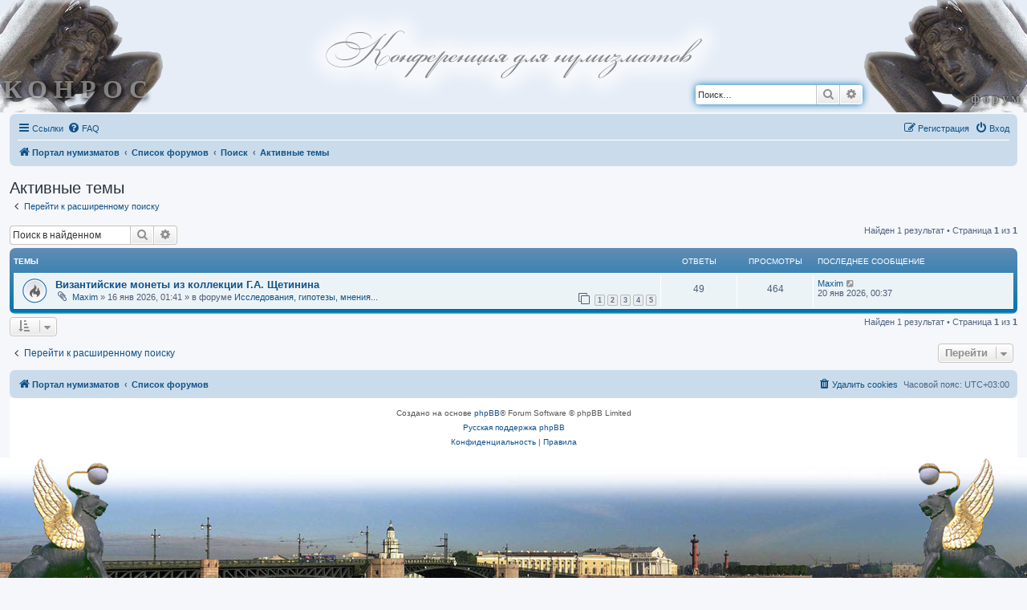

--- FILE ---
content_type: text/html; charset=UTF-8
request_url: https://forum.conros.ru/search.php?search_id=active_topics&sid=2e495bd91561808f48a974018a5a0780
body_size: 6305
content:
<!DOCTYPE html>
<html dir="ltr" lang="ru">
<head>
<meta charset="utf-8" />
<meta http-equiv="X-UA-Compatible" content="IE=edge">
<meta name="viewport" content="width=device-width, initial-scale=1" />

<title>Конференция нумизматов - Активные темы</title>

	<link rel="alternate" type="application/atom+xml" title="Канал - Конференция нумизматов" href="/app.php/feed?sid=535b9d1f6332aef8456de129bf9706c4">		<link rel="alternate" type="application/atom+xml" title="Канал - Все форумы" href="/app.php/feed/forums?sid=535b9d1f6332aef8456de129bf9706c4">	<link rel="alternate" type="application/atom+xml" title="Канал - Новые темы" href="/app.php/feed/topics?sid=535b9d1f6332aef8456de129bf9706c4">	<link rel="alternate" type="application/atom+xml" title="Канал - Активные темы" href="/app.php/feed/topics_active?sid=535b9d1f6332aef8456de129bf9706c4">			

<!--
	phpBB style name: prosilver
	Based on style:   prosilver (this is the default phpBB3 style)
	Original author:  Tom Beddard ( http://www.subBlue.com/ )
	Modified by:
-->

<link href="./styles/index.css" rel="stylesheet" type="text/css">
<link href="./assets/css/font-awesome.min.css?assets_version=29" rel="stylesheet">
<link href="./styles/prosilver/theme/stylesheet.css?assets_version=29" rel="stylesheet">
<link href="./styles/prosilver/theme/ru/stylesheet.css?assets_version=29" rel="stylesheet">




<!--[if lte IE 9]>
	<link href="./styles/prosilver/theme/tweaks.css?assets_version=29" rel="stylesheet">
<![endif]-->





</head>
<body id="phpbb" class="nojs notouch section-search ltr ">
	
  <div id="top-short-title" class="bold"><img src="//conros.ru/favicon.ico" alt=""> <a href="//conros.ru">КОНРОС.рф</a> - <a href="./">форум</a></div>
    
		
	<!-- id="wrap" class="wrap" --> 
	
		<a id="top" class="top-anchor" accesskey="t"></a>
	
		<header>
		<div id="page-header" role="banner">
			
				<div id="sky"></div>        
				<div id="header_left" class="atlant">
					<a href="//conros.ru">
						<!--<div id="gruppa_companiy_caption">группа компаний</div>-->
						<div id="conros_caption">КОНРОС</div>
					</a>
				</div>
				<div id="header_center">
					<p><a href="./"><img id="logo_auct_dom" src="./images/conferencia.png" alt="Конференция нумизматов" width="535" height="126"></a></p>
				</div>
				<div id="header_right" class="atlant flipped">
					<div id="right_caption" class="flipped">форум</div>
			</div>

									<div id="search-box" class="search-box search-header" role="search" style="position:absolute; bottom:10px; right:200px;">
				<form action="./search.php?sid=535b9d1f6332aef8456de129bf9706c4" method="get" id="search">
				<fieldset>
					<input name="keywords" id="keywords" type="search" maxlength="128" title="Ключевые слова" class="inputbox search tiny" size="20" value="" placeholder="Поиск…" />
					<button class="button button-search" type="submit" title="Поиск">
						<i class="icon fa-search fa-fw" aria-hidden="true"></i><span class="sr-only">Поиск</span>
					</button>
					<a href="./search.php?sid=535b9d1f6332aef8456de129bf9706c4" class="button button-search-end" title="Расширенный поиск">
						<i class="icon fa-cog fa-fw" aria-hidden="true"></i><span class="sr-only">Расширенный поиск</span>
					</a>
					<input type="hidden" name="sid" value="535b9d1f6332aef8456de129bf9706c4" />

				</fieldset>
				</form>
			</div>
						     
 
                               

</div>   
</header>

<div  style="padding:0 12px;" >    

<div style="clear:both;">		
			<div class="navbar" role="navigation">
	<div class="inner">

	<ul id="nav-main" class="nav-main linklist" role="menubar">

		<li id="quick-links" class="quick-links dropdown-container responsive-menu" data-skip-responsive="true">
			<a href="#" class="dropdown-trigger">
				<i class="icon fa-bars fa-fw" aria-hidden="true"></i><span>Ссылки</span>
			</a>
			<div class="dropdown">
				<div class="pointer"><div class="pointer-inner"></div></div>
				<ul class="dropdown-contents" role="menu">
					
											<li class="separator"></li>
																									<li>
								<a href="./search.php?search_id=unanswered&amp;sid=535b9d1f6332aef8456de129bf9706c4" role="menuitem">
									<i class="icon fa-file-o fa-fw icon-gray" aria-hidden="true"></i><span>Темы без ответов</span>
								</a>
							</li>
							<li>
								<a href="./search.php?search_id=active_topics&amp;sid=535b9d1f6332aef8456de129bf9706c4" role="menuitem">
									<i class="icon fa-file-o fa-fw icon-blue" aria-hidden="true"></i><span>Активные темы</span>
								</a>
							</li>
							<li class="separator"></li>
							<li>
								<a href="./search.php?sid=535b9d1f6332aef8456de129bf9706c4" role="menuitem">
									<i class="icon fa-search fa-fw" aria-hidden="true"></i><span>Поиск</span>
								</a>
							</li>
					
										<li class="separator"></li>

									</ul>
			</div>
		</li>

				<li data-skip-responsive="true">
			<a href="/app.php/help/faq?sid=535b9d1f6332aef8456de129bf9706c4" rel="help" title="Часто задаваемые вопросы" role="menuitem">
				<i class="icon fa-question-circle fa-fw" aria-hidden="true"></i><span>FAQ</span>
			</a>
		</li>
						
			<li class="rightside"  data-skip-responsive="true">
			<a href="./ucp.php?mode=login&amp;redirect=search.php%3Fsearch_id%3Dactive_topics&amp;sid=535b9d1f6332aef8456de129bf9706c4" title="Вход" accesskey="x" role="menuitem">
				<i class="icon fa-power-off fa-fw" aria-hidden="true"></i><span>Вход</span>
			</a>
		</li>
					<li class="rightside" data-skip-responsive="true">
				<a href="./ucp.php?mode=register&amp;sid=535b9d1f6332aef8456de129bf9706c4" role="menuitem">
					<i class="icon fa-pencil-square-o  fa-fw" aria-hidden="true"></i><span>Регистрация</span>
				</a>
			</li>
						</ul>

	<ul id="nav-breadcrumbs" class="nav-breadcrumbs linklist navlinks" role="menubar">
				
		
		<li class="breadcrumbs" itemscope itemtype="https://schema.org/BreadcrumbList">

							<span class="crumb" itemtype="https://schema.org/ListItem" itemprop="itemListElement" itemscope><a itemprop="item" href="https://conros.ru/" data-navbar-reference="home"><i class="icon fa-home fa-fw" aria-hidden="true"></i><span itemprop="name">Портал нумизматов</span></a><meta itemprop="position" content="1" /></span>
			
							<span class="crumb" itemtype="https://schema.org/ListItem" itemprop="itemListElement" itemscope><a itemprop="item" href="./index.php?sid=535b9d1f6332aef8456de129bf9706c4" accesskey="h" data-navbar-reference="index"><span itemprop="name">Список форумов</span></a><meta itemprop="position" content="2" /></span>

											
								<span class="crumb" itemtype="https://schema.org/ListItem" itemprop="itemListElement" itemscope><a itemprop="item" href="./search.php?sid=535b9d1f6332aef8456de129bf9706c4"><span itemprop="name">Поиск</span></a><meta itemprop="position" content="3" /></span>
															
								<span class="crumb" itemtype="https://schema.org/ListItem" itemprop="itemListElement" itemscope><a itemprop="item" href="./search.php?search_id=active_topics&amp;sid=535b9d1f6332aef8456de129bf9706c4"><span itemprop="name">Активные темы</span></a><meta itemprop="position" content="4" /></span>
							
					</li>

		
					<li class="rightside responsive-search">
				<a href="./search.php?sid=535b9d1f6332aef8456de129bf9706c4" title="Параметры расширенного поиска" role="menuitem">
					<i class="icon fa-search fa-fw" aria-hidden="true"></i><span class="sr-only">Поиск</span>
				</a>
			</li>
			</ul>

	</div>
</div>
	</div>

	
	<a id="start_here" class="anchor"></a>
	<div id="page-body" class="page-body" role="main">
		
		

<h2 class="searchresults-title">Активные темы</h2>

	<p class="advanced-search-link">
		<a class="arrow-left" href="./search.php?sid=535b9d1f6332aef8456de129bf9706c4" title="Расширенный поиск">
			<i class="icon fa-angle-left fa-fw icon-black" aria-hidden="true"></i><span>Перейти к расширенному поиску</span>
		</a>
	</p>


	<div class="action-bar bar-top">

			<div class="search-box" role="search">
			<form method="post" action="./search.php?st=7&amp;sk=t&amp;sd=d&amp;sr=topics&amp;sid=535b9d1f6332aef8456de129bf9706c4&amp;search_id=active_topics">
			<fieldset>
				<input class="inputbox search tiny" type="search" name="add_keywords" id="add_keywords" value="" placeholder="Поиск в найденном" />
				<button class="button button-search" type="submit" title="Поиск">
					<i class="icon fa-search fa-fw" aria-hidden="true"></i><span class="sr-only">Поиск</span>
				</button>
				<a href="./search.php?sid=535b9d1f6332aef8456de129bf9706c4" class="button button-search-end" title="Расширенный поиск">
					<i class="icon fa-cog fa-fw" aria-hidden="true"></i><span class="sr-only">Расширенный поиск</span>
				</a>
			</fieldset>
			</form>
		</div>
	
		
		<div class="pagination">
						Найден 1 результат
							 &bull; Страница <strong>1</strong> из <strong>1</strong>
					</div>
	</div>


		<div class="forumbg">

		<div class="inner">
		<ul class="topiclist">
			<li class="header">
				<dl class="row-item">
					<dt><div class="list-inner">Темы</div></dt>
					<dd class="posts">Ответы</dd>
					<dd class="views">Просмотры</dd>
					<dd class="lastpost"><span>Последнее сообщение</span></dd>
									</dl>
			</li>
		</ul>
		<ul class="topiclist topics">

								<li class="row bg1">
				<dl class="row-item topic_read_hot">
					<dt title="В этой теме нет новых непрочитанных сообщений.">
												<div class="list-inner">
																					<a href="./viewtopic.php?t=3375&amp;sid=535b9d1f6332aef8456de129bf9706c4" class="topictitle">Византийские монеты из коллекции Г.А. Щетинина</a>
																												<br />
							
															<div class="responsive-show" style="display: none;">
									Последнее сообщение  <a href="./memberlist.php?mode=viewprofile&amp;u=3413&amp;sid=535b9d1f6332aef8456de129bf9706c4" class="username">Maxim</a> &laquo; <a href="./viewtopic.php?p=7619&amp;sid=535b9d1f6332aef8456de129bf9706c4#p7619" title="Перейти к последнему сообщению"><time datetime="2026-01-19T21:37:09+00:00">20 янв 2026, 00:37</time></a>
									<br />Добавлено в форуме <a href="./viewforum.php?f=8&amp;sid=535b9d1f6332aef8456de129bf9706c4">Исследования, гипотезы, мнения...</a>
								</div>
							<span class="responsive-show left-box" style="display: none;">Ответы: <strong>49</strong></span>							
							<div class="responsive-hide left-box">
																<i class="icon fa-paperclip fa-fw" aria-hidden="true"></i>																 <a href="./memberlist.php?mode=viewprofile&amp;u=3413&amp;sid=535b9d1f6332aef8456de129bf9706c4" class="username">Maxim</a> &raquo; <time datetime="2026-01-15T22:41:24+00:00">16 янв 2026, 01:41</time> &raquo; в форуме <a href="./viewforum.php?f=8&amp;sid=535b9d1f6332aef8456de129bf9706c4">Исследования, гипотезы, мнения...</a>
															</div>

														<div class="pagination">
								<span><i class="icon fa-clone fa-fw" aria-hidden="true"></i></span>
								<ul>
																	<li><a class="button" href="./viewtopic.php?t=3375&amp;sid=535b9d1f6332aef8456de129bf9706c4">1</a></li>
																										<li><a class="button" href="./viewtopic.php?t=3375&amp;sid=535b9d1f6332aef8456de129bf9706c4&amp;start=10">2</a></li>
																										<li><a class="button" href="./viewtopic.php?t=3375&amp;sid=535b9d1f6332aef8456de129bf9706c4&amp;start=20">3</a></li>
																										<li><a class="button" href="./viewtopic.php?t=3375&amp;sid=535b9d1f6332aef8456de129bf9706c4&amp;start=30">4</a></li>
																										<li><a class="button" href="./viewtopic.php?t=3375&amp;sid=535b9d1f6332aef8456de129bf9706c4&amp;start=40">5</a></li>
																																																			</ul>
							</div>
							
													</div>
					</dt>
					<dd class="posts">49 <dfn>Ответы</dfn></dd>
					<dd class="views">464 <dfn>Просмотры</dfn></dd>
					<dd class="lastpost">
						<span><dfn>Последнее сообщение </dfn> <a href="./memberlist.php?mode=viewprofile&amp;u=3413&amp;sid=535b9d1f6332aef8456de129bf9706c4" class="username">Maxim</a>															<a href="./viewtopic.php?p=7619&amp;sid=535b9d1f6332aef8456de129bf9706c4#p7619" title="Перейти к последнему сообщению">
									<i class="icon fa-external-link-square fa-fw icon-lightgray icon-md" aria-hidden="true"></i><span class="sr-only"></span>
								</a>
														<br /><time datetime="2026-01-19T21:37:09+00:00">20 янв 2026, 00:37</time>
						</span>
					</dd>
									</dl>
			</li>
							</ul>

		</div>
	</div>
	

<div class="action-bar bottom">
		<form method="post" action="./search.php?st=7&amp;sk=t&amp;sd=d&amp;sr=topics&amp;sid=535b9d1f6332aef8456de129bf9706c4&amp;search_id=active_topics">
		<div class="dropdown-container dropdown-container-left dropdown-button-control sort-tools">
	<span title="Настройки отображения и сортировки" class="button button-secondary dropdown-trigger dropdown-select">
		<i class="icon fa-sort-amount-asc fa-fw" aria-hidden="true"></i>
		<span class="caret"><i class="icon fa-sort-down fa-fw" aria-hidden="true"></i></span>
	</span>
	<div class="dropdown hidden">
		<div class="pointer"><div class="pointer-inner"></div></div>
		<div class="dropdown-contents">
			<fieldset class="display-options">
							<label>Показать: <select name="st" id="st"><option value="0">Все дни</option><option value="1">1 день</option><option value="7" selected="selected">7 дней</option><option value="14">2 недели</option><option value="30">1 месяц</option><option value="90">3 месяца</option><option value="180">6 месяцев</option><option value="365">1 год</option></select></label>
								<hr class="dashed" />
				<input type="submit" class="button2" name="sort" value="Перейти" />
						</fieldset>
		</div>
	</div>
</div>
	</form>
		
	<div class="pagination">
		Найден 1 результат
					 &bull; Страница <strong>1</strong> из <strong>1</strong>
			</div>
</div>

<div class="action-bar actions-jump">
		<p class="jumpbox-return">
		<a class="left-box arrow-left" href="./search.php?sid=535b9d1f6332aef8456de129bf9706c4" title="Расширенный поиск" accesskey="r">
			<i class="icon fa-angle-left fa-fw icon-black" aria-hidden="true"></i><span>Перейти к расширенному поиску</span>
		</a>
	</p>
	
		<div class="jumpbox dropdown-container dropdown-container-right dropdown-up dropdown-left dropdown-button-control" id="jumpbox">
			<span title="Перейти" class="button button-secondary dropdown-trigger dropdown-select">
				<span>Перейти</span>
				<span class="caret"><i class="icon fa-sort-down fa-fw" aria-hidden="true"></i></span>
			</span>
		<div class="dropdown">
			<div class="pointer"><div class="pointer-inner"></div></div>
			<ul class="dropdown-contents">
																				<li><a href="./viewforum.php?f=27&amp;sid=535b9d1f6332aef8456de129bf9706c4" class="jumpbox-cat-link"> <span> Вопросы и ответы</span></a></li>
																<li><a href="./viewforum.php?f=26&amp;sid=535b9d1f6332aef8456de129bf9706c4" class="jumpbox-sub-link"><span class="spacer"></span> <span>&#8627; &nbsp; Отвечает администрация</span></a></li>
																<li><a href="./viewforum.php?f=42&amp;sid=535b9d1f6332aef8456de129bf9706c4" class="jumpbox-sub-link"><span class="spacer"></span><span class="spacer"></span> <span>&#8627; &nbsp; Аукционы</span></a></li>
																<li><a href="./viewforum.php?f=43&amp;sid=535b9d1f6332aef8456de129bf9706c4" class="jumpbox-sub-link"><span class="spacer"></span><span class="spacer"></span> <span>&#8627; &nbsp; Магазин</span></a></li>
																<li><a href="./viewforum.php?f=28&amp;sid=535b9d1f6332aef8456de129bf9706c4" class="jumpbox-sub-link"><span class="spacer"></span> <span>&#8627; &nbsp; Отвечает эксперт</span></a></li>
																<li><a href="./viewforum.php?f=29&amp;sid=535b9d1f6332aef8456de129bf9706c4" class="jumpbox-sub-link"><span class="spacer"></span> <span>&#8627; &nbsp; Отвечает автор</span></a></li>
																<li><a href="./viewforum.php?f=31&amp;sid=535b9d1f6332aef8456de129bf9706c4" class="jumpbox-sub-link"><span class="spacer"></span><span class="spacer"></span> <span>&#8627; &nbsp; Нумизматические и исторические исследования</span></a></li>
																<li><a href="./viewforum.php?f=20&amp;sid=535b9d1f6332aef8456de129bf9706c4" class="jumpbox-sub-link"><span class="spacer"></span><span class="spacer"></span><span class="spacer"></span> <span>&#8627; &nbsp; Монетное дело Российской империи</span></a></li>
																<li><a href="./viewforum.php?f=33&amp;sid=535b9d1f6332aef8456de129bf9706c4" class="jumpbox-sub-link"><span class="spacer"></span><span class="spacer"></span><span class="spacer"></span> <span>&#8627; &nbsp; Подделки российских монет</span></a></li>
																<li><a href="./viewforum.php?f=37&amp;sid=535b9d1f6332aef8456de129bf9706c4" class="jumpbox-sub-link"><span class="spacer"></span><span class="spacer"></span><span class="spacer"></span> <span>&#8627; &nbsp; Псевдонимы российского рубля</span></a></li>
																<li><a href="./viewforum.php?f=38&amp;sid=535b9d1f6332aef8456de129bf9706c4" class="jumpbox-sub-link"><span class="spacer"></span><span class="spacer"></span><span class="spacer"></span> <span>&#8627; &nbsp; Куда уходят деньги</span></a></li>
																<li><a href="./viewforum.php?f=36&amp;sid=535b9d1f6332aef8456de129bf9706c4" class="jumpbox-sub-link"><span class="spacer"></span><span class="spacer"></span><span class="spacer"></span> <span>&#8627; &nbsp; Рюрик и Владимир. Самоучитель по русской истории</span></a></li>
																<li><a href="./viewforum.php?f=39&amp;sid=535b9d1f6332aef8456de129bf9706c4" class="jumpbox-sub-link"><span class="spacer"></span><span class="spacer"></span><span class="spacer"></span> <span>&#8627; &nbsp; Монетный передел</span></a></li>
																<li><a href="./viewforum.php?f=30&amp;sid=535b9d1f6332aef8456de129bf9706c4" class="jumpbox-sub-link"><span class="spacer"></span><span class="spacer"></span> <span>&#8627; &nbsp; Каталоги Конрос</span></a></li>
																<li><a href="./viewforum.php?f=7&amp;sid=535b9d1f6332aef8456de129bf9706c4" class="jumpbox-sub-link"><span class="spacer"></span><span class="spacer"></span><span class="spacer"></span> <span>&#8627; &nbsp; Монеты России 1700-1917 (базовый каталог)</span></a></li>
																<li><a href="./viewforum.php?f=15&amp;sid=535b9d1f6332aef8456de129bf9706c4" class="jumpbox-sub-link"><span class="spacer"></span><span class="spacer"></span><span class="spacer"></span> <span>&#8627; &nbsp; Монеты России 1700 - 1917 (приложение)</span></a></li>
																<li><a href="./viewforum.php?f=16&amp;sid=535b9d1f6332aef8456de129bf9706c4" class="jumpbox-sub-link"><span class="spacer"></span><span class="spacer"></span><span class="spacer"></span> <span>&#8627; &nbsp; Монеты РСФСР, СССР и России 1921-2ХХХ годов</span></a></li>
																<li><a href="./viewforum.php?f=17&amp;sid=535b9d1f6332aef8456de129bf9706c4" class="jumpbox-sub-link"><span class="spacer"></span><span class="spacer"></span><span class="spacer"></span> <span>&#8627; &nbsp; Монеты допетровской Руси</span></a></li>
																<li><a href="./viewforum.php?f=18&amp;sid=535b9d1f6332aef8456de129bf9706c4" class="jumpbox-sub-link"><span class="spacer"></span><span class="spacer"></span><span class="spacer"></span> <span>&#8627; &nbsp; Награды Российской Империи</span></a></li>
																<li><a href="./viewforum.php?f=19&amp;sid=535b9d1f6332aef8456de129bf9706c4" class="jumpbox-sub-link"><span class="spacer"></span><span class="spacer"></span><span class="spacer"></span> <span>&#8627; &nbsp; Бумажные деньги России</span></a></li>
																<li><a href="./viewforum.php?f=22&amp;sid=535b9d1f6332aef8456de129bf9706c4" class="jumpbox-sub-link"><span class="spacer"></span><span class="spacer"></span><span class="spacer"></span> <span>&#8627; &nbsp; Монеты Украины 1992-2XXX гг.</span></a></li>
																<li><a href="./viewforum.php?f=23&amp;sid=535b9d1f6332aef8456de129bf9706c4" class="jumpbox-sub-link"><span class="spacer"></span><span class="spacer"></span><span class="spacer"></span> <span>&#8627; &nbsp; Монеты Беларуси 1996-2ХХХ гг.</span></a></li>
																<li><a href="./viewforum.php?f=24&amp;sid=535b9d1f6332aef8456de129bf9706c4" class="jumpbox-sub-link"><span class="spacer"></span><span class="spacer"></span><span class="spacer"></span> <span>&#8627; &nbsp; Монеты Казахстана 1995-2ХХХ гг.</span></a></li>
																<li><a href="./viewforum.php?f=25&amp;sid=535b9d1f6332aef8456de129bf9706c4" class="jumpbox-sub-link"><span class="spacer"></span><span class="spacer"></span><span class="spacer"></span> <span>&#8627; &nbsp; Юбилейные и памятные монеты Польши 1995-2ХХХ гг.</span></a></li>
																<li><a href="./viewforum.php?f=34&amp;sid=535b9d1f6332aef8456de129bf9706c4" class="jumpbox-sub-link"><span class="spacer"></span><span class="spacer"></span><span class="spacer"></span> <span>&#8627; &nbsp; Монеты Латвии, Литвы и Эстонии</span></a></li>
																<li><a href="./viewforum.php?f=11&amp;sid=535b9d1f6332aef8456de129bf9706c4" class="jumpbox-forum-link"> <span> Коллекционный рынок</span></a></li>
																<li><a href="./viewforum.php?f=8&amp;sid=535b9d1f6332aef8456de129bf9706c4" class="jumpbox-forum-link"> <span> Исследования, гипотезы, мнения...</span></a></li>
																<li><a href="./viewforum.php?f=9&amp;sid=535b9d1f6332aef8456de129bf9706c4" class="jumpbox-forum-link"> <span> &quot;Предметный разговор&quot;: подлинность, состояние, цена</span></a></li>
																<li><a href="./viewforum.php?f=10&amp;sid=535b9d1f6332aef8456de129bf9706c4" class="jumpbox-forum-link"> <span> Книжная полка нумизмата</span></a></li>
																<li><a href="./viewforum.php?f=32&amp;sid=535b9d1f6332aef8456de129bf9706c4" class="jumpbox-forum-link"> <span> Общий</span></a></li>
											</ul>
		</div>
	</div>

	</div>

			</div>

		
	<div id="page-footer" class="page-footer" role="contentinfo">
		<div class="navbar" role="navigation">
	<div class="inner">

	<ul id="nav-footer" class="nav-footer linklist" role="menubar">
		<li class="breadcrumbs">
							<span class="crumb"><a href="https://conros.ru/" data-navbar-reference="home"><i class="icon fa-home fa-fw" aria-hidden="true"></i><span>Портал нумизматов</span></a></span>									<span class="crumb"><a href="./index.php?sid=535b9d1f6332aef8456de129bf9706c4" data-navbar-reference="index"><span>Список форумов</span></a></span>					</li>
		
				<li class="rightside">Часовой пояс: <span title="Европа/Москва">UTC+03:00</span></li>
							<li class="rightside">
				<a href="/app.php/user/delete_cookies?sid=535b9d1f6332aef8456de129bf9706c4" data-ajax="true" data-refresh="true" role="menuitem">
					<i class="icon fa-trash fa-fw" aria-hidden="true"></i><span>Удалить cookies</span>
				</a>
			</li>
														</ul>

	</div>
</div>
	
		<div class="copyright" style="background-color:white;">
						<p class="footer-row">
				<span class="footer-copyright">Создано на основе <a href="https://www.phpbb.com/">phpBB</a>&reg; Forum Software &copy; phpBB Limited</span>
			</p>
						<p class="footer-row">
				<span class="footer-copyright"><a href="https://www.phpbbguru.net">Русская поддержка phpBB</a></span>
			</p>
									<p class="footer-row">
				<a class="footer-link" href="./ucp.php?mode=privacy&amp;sid=535b9d1f6332aef8456de129bf9706c4" title="Конфиденциальность" role="menuitem">
					<span class="footer-link-text">Конфиденциальность</span>
				</a>
				|
				<a class="footer-link" href="./ucp.php?mode=terms&amp;sid=535b9d1f6332aef8456de129bf9706c4" title="Правила" role="menuitem">
					<span class="footer-link-text">Правила</span>
				</a>
			</p>
								</div>
	
		<div id="darkenwrapper" class="darkenwrapper" data-ajax-error-title="Ошибка AJAX" data-ajax-error-text="При обработке запроса произошла ошибка." data-ajax-error-text-abort="Запрос прерван пользователем." data-ajax-error-text-timeout="Время запроса истекло; повторите попытку." data-ajax-error-text-parsererror="При выполнении запроса возникла непредвиденная ошибка, и сервер вернул неверный ответ.">
			<div id="darken" class="darken">&nbsp;</div>
		</div>
	
		<div id="phpbb_alert" class="phpbb_alert" data-l-err="Ошибка" data-l-timeout-processing-req="Время выполнения запроса истекло.">
			<a href="#" class="alert_close">
				<i class="icon fa-times-circle fa-fw" aria-hidden="true"></i>
			</a>
			<h3 class="alert_title">&nbsp;</h3><p class="alert_text"></p>
		</div>
		<div id="phpbb_confirm" class="phpbb_alert">
			<a href="#" class="alert_close">
				<i class="icon fa-times-circle fa-fw" aria-hidden="true"></i>
			</a>
			<div class="alert_text"></div>
		</div>
	</div>
	
	</div>
	
	
	<footer id="footer">
		
		<div id="footer-center">
			<div id="footer-left"  class="footer-griffin"></div>
			<div id="footer-right" class="footer-griffin flipped"></div>
		</div>
		
		<div id="copyright-line">
			<div>
                            <p>&copy; Copyright 2010-2026</p>
				<p>197342, Санкт-Петербург, ул. Сердобольская, д. 65.</p>
				<p>Тел.: +7 (812) 640-07-07.</p>
				<p><a href="mailto:conros@conros.ru">conros@conros.ru</a></p>
				<p><a href="/">forum.conros.ru</a></p>
			</div>
		</div>
	</footer>
	
	
	<div>
		<a id="bottom" class="anchor" accesskey="z"></a>
			</div>
        
	
        <script src="./assets/javascript/jquery-3.7.1.min.js?assets_version=29"></script>
		<script src="./assets/javascript/core.js?assets_version=29"></script>
				
		
	<!-- Yandex.Metrika counter -->
	<script type="text/javascript" >
		(function(m,e,t,r,i,k,a){m[i]=m[i]||function(){(m[i].a=m[i].a||[]).push(arguments)};
		m[i].l=1*new Date();k=e.createElement(t),a=e.getElementsByTagName(t)[0],k.async=1,k.src=r,a.parentNode.insertBefore(k,a)})
		(window, document, "script", "https://mc.yandex.ru/metrika/tag.js", "ym");
	 
		ym(749501, "init", {
			 clickmap:true,
			 trackLinks:true,
			 accurateTrackBounce:true
		});
	 </script>
	 <noscript><div><img src="https://mc.yandex.ru/watch/749501" style="position:absolute; left:-9999px;" alt="" /></div></noscript>
	 <!-- /Yandex.Metrika counter -->                
	 
	 
		
		<script src="./styles/prosilver/template/forum_fn.js?assets_version=29"></script>
<script src="./styles/prosilver/template/ajax.js?assets_version=29"></script>

	
	
		
	</body>
	</html>
	<

--- FILE ---
content_type: text/css
request_url: https://forum.conros.ru/styles/index.css
body_size: 3744
content:
/* ����� ������ ����� */

@font-face 
{
    font-family: "Georgia";
    src: url("//conros.ru/fonts/Georgia.ttf") format("truetype");
    font-style: normal; 
    font-weight: normal; 
}
/*@font-face 
{
    font-family: "Myriad Pro";
    src: url("/fonts/myriadpro.otf") format("opentype");
    font-style: normal; 
    font-weight: normal; 
}*/


/* html tags */
html 
{
    height: 100%;
    box-sizing: border-box;
    max-width: 1920px;
    margin: 0 auto;
}

body 
{
    min-width: 320px;
    max-width: 1920px;
    max-height: 900px;
    font-family: Verdana, Arial, Tahoma, sans-serif;
    font-size: 12px;
    color: black;
    margin: 0;
    padding: 0;
}

hr 
{
    background-color:#B29A65;
    height: 1px;
    border-width: 0px;
    margin-top: 20px;
}

a
{
    text-decoration: none;
    color: #336699;
}

a img 
{
    border: medium none;
}


/**** common styles ****/

.bold { font-weight: bold; }
.italic { font-style: italic; }
.underline { text-decoration: underline; }

.nowrap { white-space: nowrap; }

.left-aligned  { text-align: left; }
.right-aligned  { text-align: right; }
.center { text-align: center; }
.justified { text-align: justify; }


.h3
{
    font-weight: bold;
    font-size: larger;
    display: block;
}

.not-displayed { display: none; }

.float-left { float: left; }
.float-right { float: right; }
.clear { clear: both; }    


/* margins */
.m-t-0 { margin-top: 0; }
.m-t-5 { margin-top: 5px; }
.m-t-10 { margin-top: 10px; }
.m-t-20 { margin-top: 20px; }
.m-t-30 { margin-top: 30px; }
.m-t-40 { margin-top: 40px; }
.m-t-60 { margin-top: 60px; }

.m-b-0 { margin-bottom: 0; }
.m-b-5 { margin-bottom: 5px; }
.m-b-10 { margin-bottom: 10px; }
.m-b-20 { margin-bottom: 20px; }
.m-b-30 { margin-bottom: 30px; }
.m-b-40 { margin-bottom: 40px; }
.m-b-60 { margin-bottom: 60px; }

.m-l-0 { margin-left: 0; }
.m-l-5 { margin-left: 5px; }
.m-l-10 { margin-left: 10px; }
.m-l-20 { margin-left: 20px; }
.m-l-30 { margin-left: 30px; }
.m-l-40 { margin-left: 40px; }
.m-l-60 { margin-left: 60px; }

.m-r-0 { margin-right: 0; }
.m-r-5 { margin-right: 5px; }
.m-r-10 { margin-right: 10px; }
.m-r-20 { margin-right: 20px; }
.m-r-30 { margin-right: 30px; }
.m-r-40 { margin-right: 40px; }
.m-r-60 { margin-right: 60px; }


/* colors */
.c-b29a65 { color: #b29a65; }
.c-606d77 { color: #606D77; }
.c-333 { color: #333; }
.c-666 { color: #666; }

.mobile-full-wide, .mobile-full-wide img
{
    max-width: 100%;
    height: auto;
}

.flipped
{
    -o-transform: scaleX(-1);
    -webkit-transform: scaleX(-1);
    -ms-transform: scaleX(-1);
    -ms-filter: "FlipH";
    filter: FlipH;
    transform: scaleX(-1);
/*transform: rotateY(180deg);*/    
}

.shadow { box-shadow: 1px 1px 4px rgba(250, 247, 242, 1); }

.rounded_corners
{
   border-radius: 6px; 
}

div.with-inline-divs > div
{
    display: inline-block;
    vertical-align: top;
}

.video 
{
    position: relative;
    padding-bottom: 56.25%;
    height: 0;
    overflow: hidden;
}
.video iframe, .video object, .video embed 
{
    position: absolute;
    top: 0;
    left: 0;
    width: 100%;
    height: 100%;
}



/* �������� ���������� */

.side_panel_head 
{
    text-align: center;
    color: #4477AA;
    font-weight: normal;
    font-size: 15px;
    font-family: Georgia, "Times New Roman", Times, serif;
    border: solid 2px #becad8;
    margin: 12px 0 2px;
    padding: 6px 0;
    letter-spacing: 0.3ex;
}
.side_panel_head img { vertical-align: bottom; }

.side_panel 
{
    background-color: #e5edf7;
    margin: 8px 0; 
    padding: 4px 3px 4px 7px;
    text-decoration: none;
    font-family: "Verdana", "Arial", "Tahoma";
    font-size: 12px;
    line-height: 2.1em;    
}
.side_panel label
{
    margin-left: 8px;
    color: #999;
    font-weight: bold;
}


#wrapper 
{
    clear: both;
    width: 100%;
    /*display: flex;*/
}

/* ------------- TOP ---------------- */
header
{
    width: 100%;
    height: 140px;
    background-color: #e6edf7 !important;
    position: relative;
    margin-bottom: 2px;
}

div#sky
{
  background-color: #e6edf7; 
  width: 100%;
  height: 138px;
  position: absolute;
  z-index: -100;
}

div.atlant
{
    width: 228px;
/*    height: 186px;*/
    height: 140px;
    background: url("//conros.ru/imgdiz/atlant.png") no-repeat;
    background-color: inherit;
    position: relative;
}



#header_left 
{
    float: left;
/*    background: url("/imgdiz/top_left.jpg") no-repeat;*/
}

#header_right 
{
    float: right;
/*    background: url("/imgdiz/top_right.jpg") no-repeat;*/
}
/*#header_right > p 
{
    vertical-align: bottom;
    text-align: right;
    margin-top: 112px;
    margin-bottom: 0;
}*/

#header_center 
{
    float: left;
    /*width: calc(100% - 424px);*/
    width: 500px; /*opera11-1024*/
    width: calc(100% - 456px);
    background-color: inherit;
/*    border-bottom: 2px solid #becad8;*/
    text-align: center;
    height: 140px;
}
#header_center > p 
{
    margin-bottom: 0px;
    margin-top: 5px;
}

#gruppa_companiy_caption
{
    font-family: "Tahoma", "Verdana";
    font-weight: bolder;
    color: silver;
    opacity: 0.5;
    font-size: 12px;
    letter-spacing: 0.26em;
    text-shadow: 2px 2px 4px black, 1px 2px 2px black;
    position: absolute;
    bottom: 4px;
/*    bottom: 77px;*/
    left: 20px;
}
#conros_caption
{
    font-family: "Times New Roman","Times", serif;
    font-weight: bold;
    color: #9c9c9c;
    opacity: 0.7;
    font-size: 32px;
    letter-spacing: 0.25em;
    text-shadow: 2px 2px 4px black, 1px 2px 8px black;
    position: absolute;
    bottom: 10px;
/*    bottom: 48px;*/
    left: 4px;
}
#right_caption
{
    font-family: "Verdana", "Tahoma";
    font-weight: bold;
    color: #999;
    opacity: 0.9;
    font-size: 16px;
    letter-spacing: 0.22em;
    text-shadow: 1px 1px 4px black, 0 0 2px black;
    position: absolute;
    text-align: right;
    top: 114px;  
    left: 5px;
}

/*--------------------------------Menu-top------------------------------------*/
#menu-top 
{
    clear: both;
    width: 100%;
    position: absolute;
    top: 136px;
    left: 4px;    
    width: calc(100% - 13px);
    height: 30px;
    background-color: #ffffff;
    margin: 0;
    border: 2px solid #BECAD8;
    white-space: nowrap;
}
#menu-top div > ul > li > a 
{
    text-decoration: none;
    letter-spacing: 2px;
    font-weight: normal;
    color: #336699;
}
#menu-top div > ul > li > a:hover, #menu-top div > ul > li > a:active, #menu-top div > ul > li > a:focus 
{
    color: #B29A65;
}
#menu-top div > ul > li 
{
    width: 100px;
    display: inline;
    margin: 0px;
}


#menu-top-center 
{
    width: 96px;
    height: 96px;
    position: absolute;
    display: inline-block;
    left: calc(50% - 48px);
    top: -48px; /*86px;*/
}
#menu-top-center:before 
{
    content: url("//conros.ru/imgdiz/star_gold.gif");
    /*content: url("/imgdiz/vektor/good_star.svg"); top: 59px;*/
    position: absolute;
    left: calc(50% - 61px);
    top: 55px;
}
#menu-top-center:after 
{
    content: url("//conros.ru/imgdiz/star_gold.gif");
    /*content: url("/imgdiz/vektor/good_star.svg"); top: 59px */
    position: absolute;
    left: calc(50% - -50px);
    top: 55px
}

#menu-top-left 
{
    float: left;
    width: 45%;
}
#menu-top-left > ul > li:before 
{
    content: url("//conros.ru/imgdiz/star_gold.gif");
    /*content: url("/imgdiz/vektor/good_star.svg");*/
    padding: 0 9.01%;
}


#menu-top-right 
{
    float: right;
    width: 45%;
    text-align: right;
}
#menu-top-right > ul > li:after 
{
    content: url("//conros.ru/imgdiz/star_gold.gif");
    /*content: url("/imgdiz/vektor/good_star.svg");*/
    padding: 0 9.1%;
}


.menu-top-list 
{
    list-style: none;
    font-size: 16px;
    font-family: Georgia, "Times New Roman";
    text-transform: uppercase;
    margin: 5px 0 0 0;
    padding: 0;
}


/* mobile menu button */
#top-short-title
{
    display: none; 
    background-color: #B29A65;
    color: white;
    padding: 2px 4px;
    letter-spacing: 0.4em;
    font-family: Verdana, Arial; 
}
#top-short-title a { color: white; }


#mobile-menu-button
{
    display: none;
    cursor: pointer;
    z-index:999;
    font-size:30px;
    position:absolute;
}

.btn-open:after 
{
    color:#333; 
    content:"\f0c9";
    font-family:"FontAwesome";
    -moz-transition:all .2s linear 0s;
    -webkit-transition:all .2s linear 0s;
    -o-transition:all .2s linear 0s;
}
.btn-open:hover:after { color: #B29A65; }

.btn-close
{
    text-align: right;
    margin-right: 5px;
    margin-top: 2px;
    font-size: 24px;
    cursor: pointer;
}
.btn-close:after 
{
    color:#333; 
    content:"\f00d";
    font-family:"FontAwesome";
    -moz-transition:all .2s linear 0s;
    -webkit-transition:all .2s linear 0s;
    -o-transition:all .2s linear 0s;
}
.btn-close:hover:after { color: #B29A65; }

/* mobile menu */
#mobile-menu
{
    position: absolute;
    top: 0;
    left: 0;
    z-index: 1000;
    background-color: #e6edf7;
    width: 100%;
    text-align: center;
    font-family: Verdana, Arial;
    font-size: 14px;
    line-height: 1.6em;
    letter-spacing: 0.15ex;
    padding-bottom: 10px;
}
#mobile-menu h3
{
    font-weight: normal;
    padding: 5px 0;
    background-color:  #aaa;
    color: white;
    margin: 5px 0; 
}
#mobile-menu label
{
    color: #777;
    margin: 0;
    padding: 0;
    font-size: 12px;
}
#mobile-menu ul
{
    list-style-type: none;
    padding: 0;
    margin:0 0 7px;
    border-bottom: 1px solid #336699;
    padding-bottom: 5px;
}
#mobile-menu a
{
    display: inline-block;
    width: 100%;
    
}
#mobile-menu a:hover
{
    color: white;
    background-color: #4477AA; /*#becad8;*/
}
#mobile-menu-sites a
{
    padding-bottom: 3px;
    border-bottom: 1px solid #abb;
}


#content-center 
{
  margin-top: 0;   
}

/*================================footer============================*/
footer 
{
    width: 100%;
    height: 200px;
    background: url("//conros.ru/imgdiz/footer.jpg") no-repeat !important;
}

#footer-center 
{
    width: 100%;
    height: 36px;
    background: url("//conros.ru/imgdiz/resh.png") repeat-x;
    position: relative;
    bottom: -164px;
}
#footer-left { float: left; }
#footer-right { float: right; }

.footer-griffin
{
    height: 203px;
    background: url("//conros.ru/imgdiz/grif-left.png") no-repeat;
    position: relative;
    bottom: 167px;
    width: 171px;
}


#copyright-line 
{
    background: url(//conros.ru/imgdiz/bgniz.gif) repeat-x;
    width: 100%;
    position: relative;
    bottom: 3px;
    text-align: center;
    padding: 3px 10px 0px 10px;
    box-sizing: border-box;
    clear: both;
    font-size: 11px;
    color: #333;
}
#copyright-line p 
{
    display: inline-block;
    margin: 0 10px;
}
#copyright-line > div > p:nth-child(1), #copyright-line a, #copyright-line a:hover, #copyright-line a:active, #copyright-line a:visited 
{
    color: #336699;
    /*text-decoration: none;*/
}
#copyright-line > div > p:nth-child(1) { float: left; }
#copyright-line > div > p:nth-child(5) { float: right; }


#footer-menu 
{
    height: 160px;
    color: #888;
    padding-left: 30px;
    font-size: 13px;
    background-color: #1B1D15;
    background-image: url("//conros.ru/imgdiz/logo-grey-med.png");
    background-position: right 30px bottom 20px;
    background-repeat: no-repeat;
}
#footer-menu hr 
{
    display: none;
}
#footer-menu > div 
{
    display: inline-block;
    vertical-align: text-top;
    width: calc((100% - 270px) / 4);
    margin: 20px 30px 0;
    line-height: 1.4em;
}
#footer-menu > div > div 
{
    font-size: 15px;
    letter-spacing: 0.3ex;
    margin-bottom: 10px;
}
#footer-menu a 
{
    color: #E4EAF4;
    text-decoration: none;
    cursor: pointer;
    line-height: 1.7em;
}
#footer-menu a:hover { text-decoration: underline; }
#footer-menu #social_icons .fa 
{
    font-size: 25px;
    color: white;
}
#footer-menu #social_icons .fa:hover { color: aqua; }


/*===========================REQUEST MEDIA SCREEN=======================*/

@media screen and (max-width: 1250px) 
{
    .mobile-hidden { display: none !important; }
}

@media screen and (max-width: 1200px) 
{
    #menu-top-left  > ul > li:before,
    #menu-top-right > ul > li:after 
    {
        padding: 0 7.01%;
    }
}

@media screen and (max-width: 1100px) 
{
    #menu-top-left  > ul > li:before, 
    #menu-top-right > ul > li:after 
    {
        padding: 0 2.01%;
    }
}

@media screen and (max-width: 930px) 
{
    #copyright-line { padding-bottom: 3px; }
    #copyright-line > div p, #copyright-line a { float: none !important; }
    #copyright-line > div > p:nth-child(5) { display: block; }

    #footer-menu > div
    {
        width: calc((100% - 170px) / 4);
        margin: 20px 15px 0;
    }
}

@media screen and (max-width: 890px) 
{
    #menu-top-left  > ul > li:before,
    #menu-top-right > ul > li:after 
    {
        content: "";
        padding: 0 2%;
    }
}

@media screen and (max-width: 878px) 
{
    .menu-top-list { font-size: 14px; }
    
    #mobile-menu-button
    {
	display: inline;
	right: 7px;
	top: 185px;
    }
    
    #left-menu { display: none; }
}

@media screen and (max-width: 812px) 
{
    #footer-menu > div 
    {
        width: calc((100% - 110px) / 4);
        margin: 20px 0 0 15px;
    }
}

@media screen and (max-width: 768px) 
{
    #header_right, #header_left { display: none; }

    #header_center 
    {
        float: none;
        width: 100%;
    }
    #header_center > p { margin: 0px; }

    .menu-top-list {
        font-size: 12px;
        margin-top: 8px;
    }

    #content-center { margin-top: 45px; }
    
    #copyright-line > div > p:nth-child(4) { display: block; }

    #footer-menu { height: 275px; }
    #footer-menu > div 
    {
        width: calc((100% - 125px) / 2);
        margin: 20px 30px 0;
    }
}

@media screen and (max-width: 690px) 
{
    header { height: auto; }
    #menu-top-center, #header_center, div#sky, #social_icons { display: none; }
    #top-short-title { display: block; } 
    
    #menu-top { top: 5px; }

    #menu-top-left, #menu-top-right { width: 50%; }
    #menu-top-right > ul > li:nth-child(2):after {
        content: " ";
        padding: 0;
    }

    .menu-top-list { text-align: center; }
    
    #mobile-menu-button
    {
        top: 40px;
        right: 10px;
    }  
    
    #content-center { margin-top: 25px; }
    
    #footer-menu { background-image: none; }
}

@media screen and (max-width: 640px) 
{
    #footer-center { bottom: -167px; }
}

@media screen and (max-width: 560px) 
{
    #menu-top { display: none; }
    
    #content-center { margin-top: 0px; }    
}

@media screen and (max-width: 530px) 
{
    #footer-menu > div {
        width: calc((100% - 35px) / 2);
        margin: 20px 0px 0 15px;
    }
}

@media screen and (max-width: 480px) 
{
    #menu-top-right, #menu-top-left { width: 50%; }
}

@media screen and (max-width: 440px) 
{
    #footer-menu 
    {
        padding-right: 30px;
        height: 565px;
        text-align: center;
    }
    #footer-menu > div 
    {
        width: 100%;
        margin: 20px 0px 0 0px;
    }
    #footer-menu hr 
    {
        display: block;
        margin-bottom: 0;
    }
}

@media screen and (max-width: 400px) 
{
    #footer-left, #footer-right { display: none; }
    #copyright-line { bottom: -163px !important; }

    #footer-menu
    {
        position: relative;
        bottom: -163px;
    }
}
